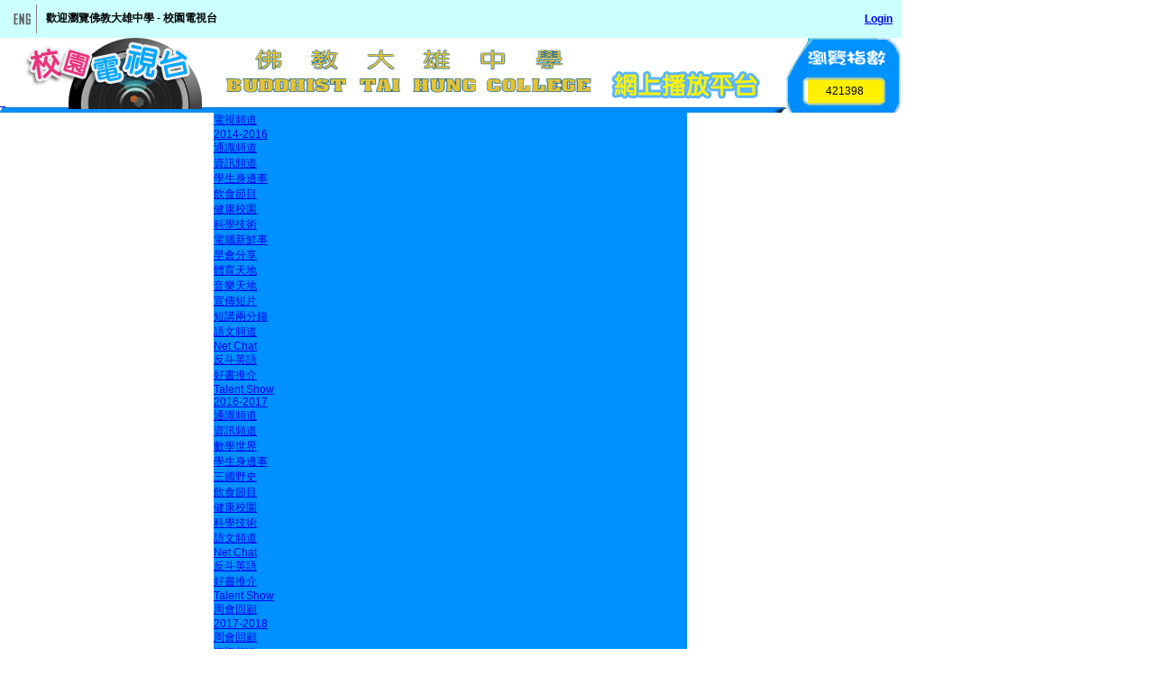

--- FILE ---
content_type: text/html; charset=utf-8
request_url: http://tv.bthc.edu.hk/zh/2014-2016/%E8%B3%87%E8%A8%8A%E9%A0%BB%E9%81%93/%E5%81%A5%E5%BA%B7%E6%A0%A1%E5%9C%92.aspx
body_size: 7521
content:

<!DOCTYPE html PUBLIC "-//W3C//DTD XHTML 1.0 Transitional//EN" "http://www.w3.org/TR/xhtml1/DTD/xhtml1-transitional.dtd">
<html xmlns="http://www.w3.org/1999/xhtml" >
    <head>
    
        <title>
            BTHC Campus TV
        </title>
        <!--
        <title>
          
        </title>
        -->
        
        <!-- CSS -->
        <!-- jQuery UI star rating widget -->
        <link href="/scripts/jqueryuistars/jquery.ui.stars.min.css" rel="stylesheet" type="text/css" />

        
        <link href="/CSS/Styles.css" rel="stylesheet" type="text/css" media="screen, projection, handheld" />
        
        <link href="/CSS/ddsmoothmenu.css" rel="stylesheet" type="text/css" />
        <link href="/CSS/ddsmoothmenu-v.css" rel="stylesheet" type="text/css" />

        
        <!-- jQuery UI -->
        

        
        <!--<link href="/CSS/Reset.css" rel="stylesheet" type="text/css" />-->
      
        <!--[if lt IE 7]>
          <link rel="stylesheet" type="text/css" href="/CSS/style-ie.css" />
        <![endif]-->


        <!-- XSLT Search CSS -->
        
        

       <!-- jScrollHorizontalPane CSS (Obsolete)-->
        
        
        
        
         
        
    
        <!-- Meta Data -->
        <meta name="description" content="" />
        <meta name="keywords" content="" />
      
        
        
    
    

    </head>

    <body>   
        
<form method="post" action="/2014-2016/資訊頻道/健康校園.aspx?lang=zh" id="Form1">
<div class="aspNetHidden">
<input type="hidden" name="__EVENTTARGET" id="__EVENTTARGET" value="" />
<input type="hidden" name="__EVENTARGUMENT" id="__EVENTARGUMENT" value="" />
<input type="hidden" name="__VIEWSTATE" id="__VIEWSTATE" value="/[base64]" />
</div>

<script type="text/javascript">
//<![CDATA[
var theForm = document.forms['Form1'];
if (!theForm) {
    theForm = document.Form1;
}
function __doPostBack(eventTarget, eventArgument) {
    if (!theForm.onsubmit || (theForm.onsubmit() != false)) {
        theForm.__EVENTTARGET.value = eventTarget;
        theForm.__EVENTARGUMENT.value = eventArgument;
        theForm.submit();
    }
}
//]]>
</script>


  
    <div id="container">
        <!-- ------------------------------------------------------------------------------------------------- -->
        
                <!-- For annoymous -->
                <table width="1000" border="0" cellspacing="0" cellpadding="0" bordercolor="#FFFFCC" bgcolor="#CCFFFF" style="padding:5px 0px">
                    <tr bgcolor="#CCFFFF">
                        <td width="50">
                            <div style="padding:0px 10px;">
                                <div style="border-right:solid gray 1px">
                                    <a href="/en/2014-2016/資訊頻道/健康校園.aspx"><img id="Icon" src="/resources/images/en/bn_switchLang.png" style="border-style: none; padding: 5px 0px;" /></a>
                                </div>
                            </div>
                        </td>
                        <td height="15" width="572">
                            <font color="#000000">
                                <b>歡迎瀏覽佛教大雄中學 - 校園電視台
 </b>
                            </font>
                        </td>
                        <td height="15" width="378">
                            <div align="right" style="padding:0px 10px;">
                                <font color="#000000">
                                    <b>
                                        <!-- Login Button -->
                                        <a href="javascript:__doPostBack(&#39;ctl00$ctl00$ctl00$ctl00$ContentPlaceHolderDefault$ContentPlaceHolderBASE$loginView$ctl04$ctl02&#39;,&#39;&#39;)">Login</a>    
                                        <!--<input type="button" name="Button" value="LOGIN" class="submit-login" onClick="MM_openBrWindow('student_login.jsp','student','width=410,height=382')">-->
                                    </b>
                                </font>
                            </div>
                        </td>
                    </tr>
                </table>
                <!-- /////////////// -->
            
        <table border="0" cellpadding="0" cellspacing="0" width="1000"><tr><td><table border="0" cellpadding="0" cellspacing="0" width="1000"><tr><td><a href="/home.aspx"><div style="background-image:url(/resources/images/zh/bannerBG.gif); background-repeat:no-repeat;width:896px;height:79px">
                                         
                                        <img name="banner" width="450" height="75" border="0" style="left:220px; top:0px; position:relative" src="/media/584762/tai hung banner.png" /></div></a></td><td><table border="0" cellpadding="0" cellspacing="0" width="104"><tr><td><img name="index_r1_c5" width="104" height="47" border="0" src="/resources/images/zh/index_r1_c5.gif" /></td></tr><tr><td><table border="0" cellpadding="0" cellspacing="0" width="104"><tr><td><table border="0" cellpadding="0" cellspacing="0" width="81"><tr><td width="81" height="25" bgcolor="#FFF000"><div align="center">421398</div></td></tr><tr><td><img name="index_r3_c5" src="/resources/images/common/index_r3_c5.gif" width="81" height="7" border="0" /></td></tr></table></td><td><img name="index_r2_c6" src="/resources/images/common/index_r2_c6.gif" width="23" height="32" border="0" /></td></tr></table></td></tr></table></td></tr></table></td></tr><tr><td><img name="index_r4_c1" src="/resources/images/common/index_r4_c1.gif" width="1000" height="4" border="0" /></td></tr><tr><td><table border="0" cellpadding="0" cellspacing="0" width="1000"><tr><td><img name="index_r5_c1" src="/resources/images/common/index_r5_c1.gif" width="237" height="23" border="0" /></td><td width="525" height="23" bgcolor="0090FF"><div id="MenuHorizontal"><ul><li><a href="javascript:void(0)">電視頻道</a><ul class="topnav"><li><a href="/zh/2014-2016.aspx">2014-2016</a><ul class="subnav"><li><a href="/zh/2014-2016/通識頻道.aspx">通識頻道</a></li><li><a href="/zh/2014-2016/資訊頻道.aspx">資訊頻道</a><ul class="subnav"><li><a href="/zh/2014-2016/資訊頻道/學生身邊事.aspx">學生身邊事</a></li><li><a href="/zh/2014-2016/資訊頻道/飲食節目.aspx">飲食節目</a></li><li><a href="/zh/2014-2016/資訊頻道/健康校園.aspx">健康校園</a></li><li><a href="/zh/2014-2016/資訊頻道/science.aspx">科學技術</a></li><li><a href="/zh/2014-2016/資訊頻道/電腦新鮮事.aspx">電腦新鮮事</a></li><li><a href="/zh/2014-2016/資訊頻道/早會分享.aspx">早會分享</a></li><li><a href="/zh/2014-2016/資訊頻道/體育天地.aspx">體育天地</a></li><li><a href="/zh/2014-2016/資訊頻道/音樂天地.aspx">音樂天地</a></li><li><a href="/zh/2014-2016/資訊頻道/宣傳短片.aspx">宣傳短片</a></li><li><a href="/zh/2014-2016/資訊頻道/短講兩分鐘.aspx">短講兩分鐘</a></li></ul></li><li><a href="/zh/2014-2016/語文頻道.aspx">語文頻道</a><ul class="subnav"><li><a href="/zh/2014-2016/語文頻道/net-chat.aspx">Net Chat</a></li><li><a href="/zh/2014-2016/語文頻道/反斗英語.aspx">反斗英語</a></li><li><a href="/zh/2014-2016/語文頻道/好書推介.aspx">好書推介</a></li></ul></li><li><a href="/zh/2014-2016/talent-show.aspx">Talent Show</a></li></ul></li><li><a href="/zh/2016-2017.aspx">2016-2017</a><ul class="subnav"><li><a href="/zh/2016-2017/通識頻道.aspx">通識頻道</a></li><li><a href="/zh/2016-2017/資訊頻道.aspx">資訊頻道</a><ul class="subnav"><li><a href="/zh/2016-2017/資訊頻道/數學世界.aspx">數學世界</a></li><li><a href="/zh/2016-2017/資訊頻道/學生身邊事.aspx">學生身邊事</a></li><li><a href="/zh/2016-2017/資訊頻道/三國野史.aspx">三國野史</a></li><li><a href="/zh/2016-2017/資訊頻道/飲食節目.aspx">飲食節目</a></li><li><a href="/zh/2016-2017/資訊頻道/健康校園.aspx">健康校園</a></li><li><a href="/zh/2016-2017/資訊頻道/science.aspx">科學技術</a></li></ul></li><li><a href="/zh/2016-2017/語文頻道.aspx">語文頻道</a><ul class="subnav"><li><a href="/zh/2016-2017/語文頻道/net-chat.aspx">Net Chat</a></li><li><a href="/zh/2016-2017/語文頻道/反斗英語.aspx">反斗英語</a></li><li><a href="/zh/2016-2017/語文頻道/好書推介.aspx">好書推介</a></li></ul></li><li><a href="/zh/2016-2017/talent-show.aspx">Talent Show</a></li><li><a href="/zh/2016-2017/周會回顧.aspx">周會回顧</a></li></ul></li><li><a href="/zh/2017-2018.aspx">2017-2018</a><ul class="subnav"><li><a href="/zh/2017-2018/周會回顧.aspx">周會回顧</a></li><li><a href="/zh/2017-2018/資訊頻道.aspx">資訊頻道</a><ul class="subnav"><li><a href="/zh/2017-2018/資訊頻道/數學世界.aspx">數學世界</a></li><li><a href="/zh/2017-2018/資訊頻道/學生身邊事.aspx">學生身邊事</a></li><li><a href="/zh/2017-2018/資訊頻道/三國野史.aspx">三國野史</a></li><li><a href="/zh/2017-2018/資訊頻道/飲食節目.aspx">飲食節目</a></li><li><a href="/zh/2017-2018/資訊頻道/健康校園.aspx">健康校園</a></li><li><a href="/zh/2017-2018/資訊頻道/science.aspx">科學技術</a></li><li><a href="/zh/2017-2018/資訊頻道/電腦新鮮事.aspx">電腦新鮮事</a></li><li><a href="/zh/2017-2018/資訊頻道/體育天地.aspx">體育天地</a></li><li><a href="/zh/2017-2018/資訊頻道/音樂天地.aspx">音樂天地</a></li><li><a href="/zh/2017-2018/資訊頻道/宣傳短片.aspx">宣傳短片</a></li><li><a href="/zh/2017-2018/資訊頻道/短講兩分鐘.aspx">短講兩分鐘</a></li></ul></li><li><a href="/zh/2017-2018/語文頻道.aspx">語文頻道</a><ul class="subnav"><li><a href="/zh/2017-2018/語文頻道/net-chat.aspx">Net Chat</a></li><li><a href="/zh/2017-2018/語文頻道/反斗英語.aspx">反斗英語</a></li><li><a href="/zh/2017-2018/語文頻道/好書推介.aspx">好書推介</a></li></ul></li><li><a href="/zh/2017-2018/talent-show.aspx">Talent Show</a></li><li><a href="/zh/2017-2018/佛學頻道.aspx">佛學頻道</a></li><li><a href="/zh/2017-2018/通識頻道.aspx">通識頻道</a></li></ul></li><li><a href="/zh/2018-2019.aspx">2018-2019</a><ul class="subnav"><li><a href="/zh/2018-2019/通識頻道.aspx">通識頻道</a></li><li><a href="/zh/2018-2019/資訊頻道.aspx">資訊頻道</a><ul class="subnav"><li><a href="/zh/2018-2019/資訊頻道/健康校園.aspx">健康校園</a></li><li><a href="/zh/2018-2019/資訊頻道/science.aspx">科學技術</a></li><li><a href="/zh/2018-2019/資訊頻道/體育天地.aspx">體育天地</a></li><li><a href="/zh/2018-2019/資訊頻道/宣傳短片.aspx">宣傳短片</a></li></ul></li><li><a href="/zh/2018-2019/語文頻道.aspx">語文頻道</a><ul class="subnav"><li><a href="/zh/2018-2019/語文頻道/反斗英語.aspx">反斗英語</a></li></ul></li><li><a href="/zh/2018-2019/佛學頻道.aspx">佛學頻道</a></li></ul></li><li><a href="/zh/2019-2020.aspx">2019-2020</a><ul class="subnav"><li><a href="/zh/2019-2020/資訊頻道.aspx">資訊頻道</a><ul class="subnav"><li><a href="/zh/2019-2020/資訊頻道/學生身邊事.aspx">學生身邊事</a></li><li><a href="/zh/2019-2020/資訊頻道/science.aspx">科學技術</a></li><li><a href="/zh/2019-2020/資訊頻道/宣傳短片.aspx">宣傳短片</a></li></ul></li><li><a href="/zh/2019-2020/語文頻道.aspx">語文頻道</a><ul class="subnav"><li><a href="/zh/2019-2020/語文頻道/反斗英語.aspx">反斗英語</a></li></ul></li><li><a href="/zh/2019-2020/佛學頻道.aspx">佛學頻道</a></li></ul></li><li><a href="/zh/2020-2021.aspx">2020-2021</a><ul class="subnav"><li><a href="/zh/2020-2021/佛學頻道.aspx">佛學頻道</a></li><li><a href="/zh/2020-2021/資訊頻道.aspx">資訊頻道</a><ul class="subnav"><li><a href="/zh/2020-2021/資訊頻道/學生身邊事.aspx">學生身邊事</a></li></ul></li></ul></li><li><a href="/zh/2021-2022.aspx">2021-2022</a><ul class="subnav"><li><a href="/zh/2021-2022/資訊頻道.aspx">資訊頻道</a><ul class="subnav"><li><a href="/zh/2021-2022/資訊頻道/學生身邊事.aspx">學生身邊事</a></li></ul></li><li><a href="/zh/2021-2022/talent-show.aspx">Talent Show</a></li></ul></li><li><a href="/zh/2022-2023.aspx">2022-2023</a><ul class="subnav"><li><a href="/zh/2022-2023/佛學頻道.aspx">佛學頻道</a></li><li><a href="/zh/2022-2023/資訊頻道.aspx">資訊頻道</a><ul class="subnav"><li><a href="/zh/2022-2023/資訊頻道/學生身邊事.aspx">學生身邊事</a></li></ul></li><li><a href="/zh/2022-2023/talent-show.aspx">Talent Show</a></li></ul></li><li><a href="/zh/2023-2024.aspx">2023-2024</a><ul class="subnav"><li><a href="/zh/2023-2024/資訊頻道.aspx">資訊頻道</a><ul class="subnav"><li><a href="/zh/2023-2024/資訊頻道/學生身邊事.aspx">學生身邊事</a></li></ul></li><li><a href="/zh/2023-2024/talent-show.aspx">Talent Show</a></li></ul></li><li><a href="/zh/2024-2025.aspx">2024-2025</a><ul class="subnav"><li><a href="/zh/2024-2025/資訊頻道.aspx">資訊頻道</a><ul class="subnav"><li><a href="/zh/2024-2025/資訊頻道/學生身邊事.aspx">學生身邊事</a></li></ul></li><li><a href="/zh/2024-2025/talent-show.aspx">Talent Show</a></li></ul></li></ul></li><li><a target="_blank" href="https://www.facebook.com/bthcampustv/?ref=bookmarks">直播站</a></li><li><a href="https://www.youtube.com/channel/UCkgP1PpLSHmbTL5W4LD_yeA">其他連結</a></li></ul></div></td><td><img name="index_r5_c4" src="/resources/images/common/index_r5_c4.gif" width="238" height="23" border="0" /></td></tr></table></td></tr><tr><td><img name="index_r6_c1" src="/resources/images/common/index_r6_c1.gif" width="1000" height="8" border="0" /></td></tr></table>
        <div style="width:1000px">
            <ul id="crumbs"><li><a href="/zh/home.aspx"></a></li><li><a href="/zh/2014-2016.aspx">2014-2016</a></li><li><a href="/zh/2014-2016/資訊頻道.aspx">資訊頻道</a></li><li>健康校園</li></ul>
        </div>
        <!-- Middle Main Content -->
        
  <!-- Insert "ContentPlaceHolderMain" markup here -->
    <table border="0" cellpadding="0" cellspacing="0">
        <tr>
            <td>
                <table border="0" cellpadding="0" cellspacing="0" width="1000">
                    <tr>
                        <td valign="top">
                            <img name="index_r7_c1" src="/resources/images/common/index_r7_c1.gif" width="162" height="627" border="0" />
                        </td>
                        <td width="860" height="627" background="/resources/images/common/index_r7_c2.gif" nowrap="" valign="top">
                            <div style="clear:both; height:10px"></div>
                            <div style="width:98%; float:left" />
                            <div style="clear:both; height:10px"></div>
                            <div align="center" style="padding:5px 0px"><fieldset class="station"><legend class="station">健康校園</legend><div><div style="width:100%; float:left"><div style="width:398px; min-height:220px; float:left; padding:10px 0px"><div style="width:146px; float:left;"><div style="text-align:left; height:30px; padding:2px 0px"><img src="/resources/images/common/HD-icon.png" alt="HD" height="30" />
                                                 
                                            </div><img alt="Thumbnail" class="productShot" src="/media/33649/健康校園.png" width="&#xA;                                                    140&#xA;                                                " height="&#xA;                                                    93&#xA;                                                " id="thumbnail_1891" /></div><div style="width:251px; float:left;"><table width="232" border="1" cellpadding="1" cellspacing="1" bordercolor="#CCCCCC"><tr><td bgcolor="#FFFF99" width="84">主題</td><td bgcolor="#FFFFCC" style="max-width:135px;width:135px; overflow:hidden; display:inline-block"><span style="max-width:135px;width:135px; overflow:hidden; display:block">「友愛校園」 - 資助拍攝《價值短片》字幕修定版 </span></td></tr><tr><td bgcolor="#FFFF99">人氣指數</td><td bgcolor="#FFFFCC">10</td></tr><tr><td bgcolor="#FFFF99">出品人</td><td bgcolor="#FFFFCC">「友愛校園」 - 資助拍攝《價值短片》字幕修定版 
                                                         
                                                    </td></tr><tr><td bgcolor="#FFFF99">片長</td><td bgcolor="#FFFFCC">5分鐘</td></tr><tr><td bgcolor="#FFFF99">所得分數</td><td bgcolor="#FFFFCC">0分</td></tr><tr><td bgcolor="#FFFF99">投票人數</td><td bgcolor="#FFFFCC">0</td></tr><tr><td bgcolor="#FFFF99">平均分數</td><td bgcolor="#FFFFCC">
                                                                0
                                                            分</td></tr><tr><td> </td><td bgcolor="#FFFFCC"><div align="center"><input type="button" name="play" value="  play  " class="submit-button" style="cursor:pointer" onClick="javascript:popitup('/zh/2014-2016/資訊頻道/健康校園/「友愛校園」-資助拍攝《價值短片》字幕修定版.aspx')" /></div></td></tr></table></div></div></div></div></fieldset><br /></div>
                        </td>
                    </tr>
                </table>
            </td>
        </tr>
    </table>

        <!-- Footer -->
        <table width="1000" border="0" cellspacing="0" cellpadding="0" bordercolor="#FFFFCC">
            <tr>
                <td bgcolor="#C0C0C0" height="8" valign="middle" align="right" class="companyText">
                    Copyright &copy; 2010 Shun Hing Technology Co., Ltd.
                </td>
            </tr>
        </table>
        <!-- ---------------------------------------------------------------------------------------------------------------- -->
    </div>
    </form>



        <!-- JS -->

        <!-- Menu -->
        <script src="/scripts/menu/api.js" type="text/javascript"></script>
        <script src="/scripts/menu/menucode.js" type="text/javascript"></script>

        
        <!-- jQuery -->
        <script type="text/javascript" src="http://ajax.googleapis.com/ajax/libs/jquery/1.4.2/jquery.min.js"></script>
        <script type="text/javascript">
            if (typeof jQuery == 'undefined')
                document.write(unescape("%3Cscript src='/scripts/jquery-1.4.2.min.js' type='text/javascript'%3E%3C/script%3E"));
        </script>
        <!--<script src="/Scripts/jquery-1.4.2.min.js" type="text/javascript"></script>-->


        <!-- jQuery UI -->
        <script src="/scripts/jquery-ui-1.8.2.custom.min.js" type="text/javascript"></script>
        <!--<script src="/Scripts/jquery-ui-1.7.2.full.custom.min.js" type="text/javascript"></script>-->

        <!-- jQuery UI star rating widget -->
        <script src="/scripts/jqueryuistars/jquery.ui.stars.min.js" type="text/javascript"></script>
        
        <!-- jQuery Cookie -->
        <script src="/scripts/jquery.cookie.js" type="text/javascript"></script>

        <!-- Menu -->
        <script src="/scripts/ddsmoothmenu.js" type="text/javascript"></script>

        <!-- jQuery Tools JS -->
        
        
        
        <!-- jScrollPane JS -->
        
        
        <!-- Scroller -->
        
        
        <!-- Print Element -->
        

        <!-- ColorBox -->
        

        
        <!-- SWFobject -->
        
                
        <!-- Base Script -->  
        

        

        <!-- jScrollHorizontalPane JS (Obsolete)-->
        
                
        <!--<script src="/Scripts/jquery.livequery.js" type="text/javascript"></script>-->

        <!--<script src="/Scripts/jquery.timer.js" type="text/javascript"></script>-->
                
        
        <!-- Ajaxify (Stop Using) -->
        <!--<script src="/Scripts/ajaxify/jquery.ajaxify-jquery1.3.xCompatible.js" type="text/javascript"></script>
        <script src="/Scripts/ajaxify/jquery.history.fixed.js" type="text/javascript"></script>
        <script src="/Scripts/ajaxify/jquery.metadata.min.js" type="text/javascript"></script>-->

        <!-- jQuery Tools -->
        <!--<script src="http://cdn.jquerytools.org/1.1.2/tiny/jquery.tools.min.js" type="text/javascript"></script>-->


        <script language="JavaScript">
        <!--
            function MM_swapImgRestore() { //v3.0
                var i, x, a = document.MM_sr; for (i = 0; a && i < a.length && (x = a[i]) && x.oSrc; i++) x.src = x.oSrc;
            }

            function MM_findObj(n, d) { //v4.0
                var p, i, x; if (!d) d = document; if ((p = n.indexOf("?")) > 0 && parent.frames.length) {
                    d = parent.frames[n.substring(p + 1)].document; n = n.substring(0, p);
                }
                if (!(x = d[n]) && d.all) x = d.all[n]; for (i = 0; !x && i < d.forms.length; i++) x = d.forms[i][n];
                for (i = 0; !x && d.layers && i < d.layers.length; i++) x = MM_findObj(n, d.layers[i].document);
                if (!x && document.getElementById) x = document.getElementById(n); return x;
            }

            function MM_swapImage() { //v3.0
                var i, j = 0, x, a = MM_swapImage.arguments; document.MM_sr = new Array; for (i = 0; i < (a.length - 2); i += 3)
                    if ((x = MM_findObj(a[i])) != null) { document.MM_sr[j++] = x; if (!x.oSrc) x.oSrc = x.src; x.src = a[i + 2]; }
            }

            function MM_openBrWindow(theURL, winName, features) { //v2.0
                window.open(theURL, winName, features);
            }

            function MM_preloadImages() { //v3.0
                var d = document; if (d.images) {
                    if (!d.MM_p) d.MM_p = new Array();
                    var i, j = d.MM_p.length, a = MM_preloadImages.arguments; for (i = 0; i < a.length; i++)
                        if (a[i].indexOf("#") != 0) { d.MM_p[j] = new Image; d.MM_p[j++].src = a[i]; } 
                }
            }
        //-->
        </script>

        
    
    
  <!-- Insert "ContentPlaceHolderJavascript" markup here -->
  <script type="text/javascript">
    function popitup(url)
    {
        newwindow=window.open(url,'name','height=630,width=562');
	    if (window.focus) {newwindow.focus()}
	    return false;
    }

//    $(document).ready(function () {
//        // Initialize Star Rating
//        $(".stars-wrapper1").stars();
//        alert($.cookie('stars'));

//        $(".stars-wrapper1").live("click", function () {
//            // Retrieve instance
//            var ui = $(this).data("stars");
//            // Read options
//            var currID = ui.options.checked; // Get current ID
//            var currValue = ui.options.value; // Get current Value
//            var currTitle = ui.options.title; // Get current Title
//            var cancValue = ui.options.cancelValue; // Get Cancel value

//            // Store the star value -> cookie
//            if ($.cookie('stars') != undefined) {
//                $.cookie('stars', null);
//            }
//            $.cookie('stars', currValue);
//            alert($.cookie('stars'));
//        });
//    });
  </script>

    <script type="text/javascript">
        $(document).ready(function () {

            ddsmoothmenu.init({
                mainmenuid: "MenuHorizontal", //menu DIV id
                orientation: 'h', //Horizontal or vertical menu: Set to "h" or "v"
                classname: 'ddsmoothmenu', //class added to menu's outer DIV
                //customtheme: ["#1c5a80", "#18374a"],
                contentsource: "markup" //"markup" or ["container_id", "path_to_menu_file"]
            }) 

//            $("ul.subnav").parent().append("<span></span>"); //Only shows drop down trigger when js is enabled (Adds empty span tag after ul.subnav*)

//            $("ul.topnav li span").click(function () { //When trigger is clicked...

//                //Following events are applied to the subnav itself (moving subnav up and down)
//                $(this).parent().find("ul.subnav").slideDown('fast').show(); //Drop down the subnav on click

//                $(this).parent().hover(function () {
//                }, function () {
//                    $(this).parent().find("ul.subnav").slideUp('slow'); //When the mouse hovers out of the subnav, move it back up
//                });

//                //Following events are applied to the trigger (Hover events for the trigger)
//            }).hover(function () {
//                $(this).addClass("subhover"); //On hover over, add class "subhover"
//            }, function () {  //On Hover Out
//                $(this).removeClass("subhover"); //On hover out, remove class "subhover"
//            });

        });

    </script>

    </body>
</html>




--- FILE ---
content_type: text/css
request_url: http://tv.bthc.edu.hk/CSS/Styles.css
body_size: 816
content:
body
{
    font-size: 12px;
    font-family:Tahoma,Arial;
    margin: 0;
    padding: 0;
    border: 0;
}

.submit-button
{
    background: #FEB;
    border: 1px solid #FFB361;
    font-family: Verdana;
    font-weight: bold;
}

/************************************/
/* Fieldsets for STATION*/
fieldset.station
{
    /*background: #EDEDED;*/
    font-family: "Verdana" , "Arial" , "Helvetica" , "sans-serif";
}

legend.station
{
    font-size: 24px;
    background: #22B4FF;
    border: #2266aa solid 1px;
    padding: 1px 10px;
    border-right: 2px solid black;
    border-bottom: 2px solid gray;
    font-weight: bold;
    color: #000000;
}

/************************************/
/* Fieldsets for SUBJECT*/
fieldset.subjectEDIT
{
    /*background: #EDEDED;*/
    font-family: Verdana, Arial, Helvetica, sans-serif;
    border: #2266aa solid 1px;
}

legend.subjectEDIT
{
    font-size: 14px;
    background: #18A5FF;
    border: #2266aa solid 1px;
    padding: 1px 10px;
    border-right: 2px solid black;
    border-bottom: 2px solid gray;
    font-weight: bold;
}

/************************************/
/* Fieldsets for SUBJECT*/
fieldset.subjectREMOVE
{
    /*background: #EDEDED;*/
    font-family: Verdana, Arial, Helvetica, sans-serif;
    border: #2266aa solid 1px;
}

legend.subjectREMOVE
{
    font-size: 14px;
    background: #CCEEFF;
    border: #2266aa solid 1px;
    padding: 1px 10px;
    border-right: 2px solid black;
    border-bottom: 2px solid gray;
    font-weight: bold;
}

/************************************/
.submit-button
{
    font-family: "Verdana";
    font-size: 8pt;
    font-weight: bold;
    background: #feb;
    border: 1px solid #FFB361;
}

/************************************/
.submit-buttonEDIT
{
    font-family: "Verdana";
    font-size: 8pt;
    font-weight: bold;
    background: #18A5FF;
    border: 1px solid #9cf;
}

/************************************/
.submit-buttonREMOVE
{
    font-family: "Verdana";
    font-size: 8pt;
    font-weight: bold;
    background: #CCEEFF;
    border: 1px solid #39BDFF;
}

ul, li {
list-style-type:none;
padding:0;
margin:0;
}

#crumbs {
border:1px solid #dedede;
height:2.3em;
}

#crumbs li {
float:left;
line-height:2.3em;
padding-left:.75em;
color:#777;
}

#crumbs li a {
display:block;
padding:0 15px 0 0;
background:url(/resources/images/common/crumbs.gif) no-repeat right center;
}